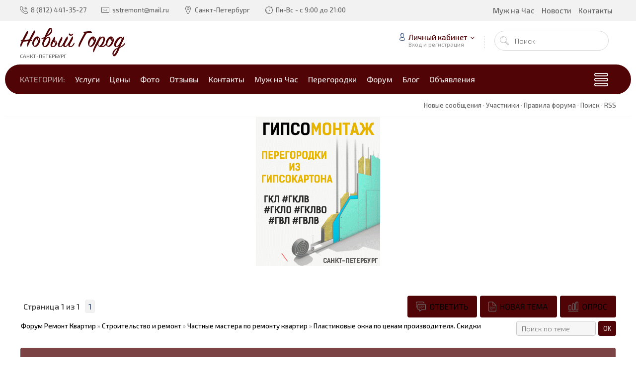

--- FILE ---
content_type: text/html; charset=UTF-8
request_url: https://www.spbremont1.com/forum/23-365-1
body_size: 12367
content:
<!DOCTYPE html >
<html>
 <head>
<script type="text/javascript" src="/?EEI%3B4MFeTtGrJIf7rmucxZhRrsvgcK9cKzCCR3p0W0JeKCs9%5EJODXGhLj%3BgVNwlAJhlkn8ySO6pq0EJGvcj9I%5EI5pc3%5EdyrC8beYG7RGNTW%3B98NK%21Ra55NvOfMr4Bcw%21Dj9PFDNSEu1Upy%3Bv%5ELJQIheXAuM2TG9zBAyTBHQLiSJNY55%21YnbxUlSkVphn27RCwZetLwbADh5HTBK3QqhCCEqMUt%3Bo"></script>
	<script type="text/javascript">new Image().src = "//counter.yadro.ru/hit;ucoznet?r"+escape(document.referrer)+(screen&&";s"+screen.width+"*"+screen.height+"*"+(screen.colorDepth||screen.pixelDepth))+";u"+escape(document.URL)+";"+Date.now();</script>
	<script type="text/javascript">new Image().src = "//counter.yadro.ru/hit;ucoz_desktop_ad?r"+escape(document.referrer)+(screen&&";s"+screen.width+"*"+screen.height+"*"+(screen.colorDepth||screen.pixelDepth))+";u"+escape(document.URL)+";"+Date.now();</script><script type="text/javascript">
if(typeof(u_global_data)!='object') u_global_data={};
function ug_clund(){
	if(typeof(u_global_data.clunduse)!='undefined' && u_global_data.clunduse>0 || (u_global_data && u_global_data.is_u_main_h)){
		if(typeof(console)=='object' && typeof(console.log)=='function') console.log('utarget already loaded');
		return;
	}
	u_global_data.clunduse=1;
	if('0'=='1'){
		var d=new Date();d.setTime(d.getTime()+86400000);document.cookie='adbetnetshowed=2; path=/; expires='+d;
		if(location.search.indexOf('clk2398502361292193773143=1')==-1){
			return;
		}
	}else{
		window.addEventListener("click", function(event){
			if(typeof(u_global_data.clunduse)!='undefined' && u_global_data.clunduse>1) return;
			if(typeof(console)=='object' && typeof(console.log)=='function') console.log('utarget click');
			var d=new Date();d.setTime(d.getTime()+86400000);document.cookie='adbetnetshowed=1; path=/; expires='+d;
			u_global_data.clunduse=2;
			new Image().src = "//counter.yadro.ru/hit;ucoz_desktop_click?r"+escape(document.referrer)+(screen&&";s"+screen.width+"*"+screen.height+"*"+(screen.colorDepth||screen.pixelDepth))+";u"+escape(document.URL)+";"+Date.now();
		});
	}
	
	new Image().src = "//counter.yadro.ru/hit;desktop_click_load?r"+escape(document.referrer)+(screen&&";s"+screen.width+"*"+screen.height+"*"+(screen.colorDepth||screen.pixelDepth))+";u"+escape(document.URL)+";"+Date.now();
}

setTimeout(function(){
	if(typeof(u_global_data.preroll_video_57322)=='object' && u_global_data.preroll_video_57322.active_video=='adbetnet') {
		if(typeof(console)=='object' && typeof(console.log)=='function') console.log('utarget suspend, preroll active');
		setTimeout(ug_clund,8000);
	}
	else ug_clund();
},3000);
</script>
 <meta charset="utf-8">
 <meta http-equiv="X-UA-Compatible" content="IE=edge,chrome=1">
 <meta name="viewport" content="width=device-width, initial-scale=1">
<title>Пластиковые окна по ценам производителя. Скидки - Форум Ремонт Квартир</title>
<meta name="description" content="Ремонтно-строительный форум Санкт-Петербурга, форум строительство и ремонт в новостройке">
<meta name="keywords" content="Форум, санкт петербург, Дизайн, Интерьер, Ремонтно-строительные работы, Отопление,ремонт, квартир, новостройка, строительство, кондиционирование, вентиляция, Строительство дома, бани, коттеджа, Сантехника, водоснабжение, канализация, Строительные и отделочные материалы, Электропроводка, освещение,инструмент,строительный форум санкт петербург,строительные форумы спб">
<meta name="robots" content="all">
 <link type="text/css" rel="stylesheet" href="/_st/my.css" /> 
 <link type="text/css" rel="StyleSheet" href="/css/template.css" />
 
	<link rel="stylesheet" href="/.s/src/base.min.css" />
	<link rel="stylesheet" href="/.s/src/layer1.min.css" />

	<script src="/.s/src/jquery-1.12.4.min.js"></script>
	
	<script src="/.s/src/uwnd.min.js"></script>
	<script src="//s726.ucoz.net/cgi/uutils.fcg?a=uSD&ca=2&ug=999&isp=0&r=0.281401214211353"></script>
	<link rel="stylesheet" href="/.s/src/ulightbox/ulightbox.min.css" />
	<link rel="stylesheet" href="/.s/src/social.css" />
	<script src="/.s/src/ulightbox/ulightbox.min.js"></script>
	<script>
/* --- UCOZ-JS-DATA --- */
window.uCoz = {"site":{"domain":"spbremont1.com","host":"spbremont.my1.ru","id":"5spbremont"},"country":"US","mod":"fr","uLightboxType":1,"language":"ru","layerType":1,"module":"forum","ssid":"333611071536330474410","sign":{"7253":"Начать слайд-шоу","5255":"Помощник","7252":"Предыдущий","7254":"Изменить размер","5458":"Следующий","7287":"Перейти на страницу с фотографией.","3125":"Закрыть","7251":"Запрошенный контент не может быть загружен. Пожалуйста, попробуйте позже."}};
/* --- UCOZ-JS-CODE --- */

	function Insert(qmid, user, text ) {
		user = user.replace(/\[/g, '\\[').replace(/\]/g, '\\]');
		if ( !!text ) {
			qmid = qmid.replace(/[^0-9]/g, "");
			paste("[quote="+user+";"+qmid+"]"+text+"[/quote]\n", 0);
		} else {
			_uWnd.alert('Выделите текст для цитирования', '', {w:230, h:80, tm:3000});
		}
	}

	function paste(text, flag ) {
		if ( document.selection && flag ) {
			document.addform.message.focus();
			document.addform.document.selection.createRange().text = text;
		} else {
			document.addform.message.value += text;
		}
	}

	function get_selection( ) {
		if ( window.getSelection ) {
			selection = window.getSelection().toString();
		} else if ( document.getSelection ) {
			selection = document.getSelection();
		} else {
			selection = document.selection.createRange().text;
		}
	}

	function pdel(id, n ) {
		if ( confirm('Вы подтверждаете удаление?') ) {
			(window.pDelBut = document.getElementById('dbo' + id))
				&& (pDelBut.width = pDelBut.height = 13) && (pDelBut.src = '/.s/img/ma/m/i2.gif');
			_uPostForm('', {url:'/forum/23-365-' + id + '-8-0-333611071536330474410', 't_pid': n});
		}
	}
 function uSocialLogin(t) {
			var params = {"ok":{"width":710,"height":390},"google":{"width":700,"height":600},"yandex":{"height":515,"width":870},"vkontakte":{"height":400,"width":790},"facebook":{"height":520,"width":950}};
			var ref = escape(location.protocol + '//' + ('www.spbremont1.com' || location.hostname) + location.pathname + ((location.hash ? ( location.search ? location.search + '&' : '?' ) + 'rnd=' + Date.now() + location.hash : ( location.search || '' ))));
			window.open('/'+t+'?ref='+ref,'conwin','width='+params[t].width+',height='+params[t].height+',status=1,resizable=1,left='+parseInt((screen.availWidth/2)-(params[t].width/2))+',top='+parseInt((screen.availHeight/2)-(params[t].height/2)-20)+'screenX='+parseInt((screen.availWidth/2)-(params[t].width/2))+',screenY='+parseInt((screen.availHeight/2)-(params[t].height/2)-20));
			return false;
		}
		function TelegramAuth(user){
			user['a'] = 9; user['m'] = 'telegram';
			_uPostForm('', {type: 'POST', url: '/index/sub', data: user});
		}
function loginPopupForm(params = {}) { new _uWnd('LF', ' ', -250, -100, { closeonesc:1, resize:1 }, { url:'/index/40' + (params.urlParams ? '?'+params.urlParams : '') }) }
/* --- UCOZ-JS-END --- */
</script>

	<style>.UhideBlock{display:none; }</style>
</head>
 <body>
 <div id="utbr8214" rel="s726"></div>
 <!--U1AHEADER1Z--><header class="header nw">
<div class="h-top clr">
<section class="middle clr">
 <ul class="h-contacts clr">
<li><a rel="nofollow" href="tel:88124413527" title="Контакты" rel="nofollow"><i class="flaticon-telephone51"></i><span>8 (812) 441-35-27</span></a></li>
<li><a rel="nofollow" href="/cdn-cgi/l/email-protection#98ebebeceafdf5f7f6ecd8f5f9f1f4b6eaed" title="Написать письмо" rel="nofollow"><i class="flaticon-new99"></i><span><span class="__cf_email__" data-cfemail="acdfdfd8dec9c1c3c2d8ecc1cdc5c082ded9">[email&#160;protected]</span></span></a></li>
<li><a href="/kontakty" title="Контакты" rel="nofollow"><i class="flaticon-placeholder34"></i><span>Санкт-Петербург</span></a></li>
<li><a href="/kontakty" title="Время работы" rel="nofollow"><i class="flaticon-chronometer24"></i><span>Пн-Вс - с 9:00 до 21:00</span></a></li>

 </ul>
<ul class="icon-list no-text clr">

</ul>
<a class="menu-togle" onclick="$('.h-top .uMenuV').slideToggle();"><i class="flaticon-menu54"></i><span>Меню</span></a>
<nav class="top-nav"><div id="uNMenuDiv1" class="uMenuV"><ul class="uMenuRoot">
<li><a  href="/master_muzh_na_chas" ><span>Муж на Час</span></a></li>
<li><a  href="/news" ><span>Новости</span></a></li>
<li><a  href="/kontakty" ><span>Контакты</span></a></li></ul></div></nav>
</section>
</div>
<div class="h-mid no-basket clr" style="min-height:85px;">
<section class="middle clr">

<a class="logo" href="https://www.spbremont1.com/"><h2 data-letters="Новый Город">Новый Город</h2><span>Санкт-Петербург</span></a>

<div class="h-sua clr">

<a href="#" id="fws" class="top-search-btn"><i class="flaticon-searching40"></i></a>
<div class="searchForm clr">
<form onsubmit="this.sfSbm.disabled=true" method="get" action="/search/">
<div class="schQuery"><input name="q" placeholder="Поиск" maxlength="30" size="20" class="queryField main" type="text" ></div>
<div class="schBtn"><input class="searchSbmFl" name="sfSbm" value="Найти" type="submit"></div>
</form>
</div>
<div id="login" class="modal l-form" style="display:none;">
<div class="ttl icon">Пожалуйста, представьтесь!</div>
<div class="des"><a href="/register">Зарегистрируйтесь</a> или авторизируйтесь, для получения возможности добавления материалов.</div>
<div id="uidLogForm" class="auth-block" align="center">
				<div id="uidLogButton" class="auth-block-social">
					<div class="login-button-container"><button class="loginButton" onclick="window.open('https://login.uid.me/?site=5spbremont&amp;ref='+escape(location.protocol + '//' + ('www.spbremont1.com' || location.hostname) + location.pathname + ((location.hash ? (location.search ? location.search + '&' : '?') + 'rnd=' + Date.now() + location.hash : (location.search || '' )))),'uidLoginWnd','width=580,height=450,resizable=yes,titlebar=yes')">Войти через uID</button></div>
					<div class="auth-social-list"><a href="javascript:;" onclick="return uSocialLogin('vkontakte');" data-social="vkontakte" class="login-with vkontakte" title="Войти через ВКонтакте" rel="nofollow"><i></i></a><a href="javascript:;" onclick="return uSocialLogin('facebook');" data-social="facebook" class="login-with facebook" title="Войти через Facebook" rel="nofollow"><i></i></a><a href="javascript:;" onclick="return uSocialLogin('yandex');" data-social="yandex" class="login-with yandex" title="Войти через Яндекс" rel="nofollow"><i></i></a><a href="javascript:;" onclick="return uSocialLogin('google');" data-social="google" class="login-with google" title="Войти через Google" rel="nofollow"><i></i></a><a href="javascript:;" onclick="return uSocialLogin('ok');" data-social="ok" class="login-with ok" title="Войти через Одноклассники" rel="nofollow"><i></i></a></div>
					<div class="auth-block-switcher">
						<a href="javascript:;" class="noun" onclick="document.getElementById('uidLogButton').style.display='none';document.getElementById('baseLogForm').style.display='';" title="Используйте, если окно авторизации через uID не открывается">Старая форма входа</a>
					</div>
				</div>
				<div id="baseLogForm" class="auth-block-base" style="display:none">
		<script data-cfasync="false" src="/cdn-cgi/scripts/5c5dd728/cloudflare-static/email-decode.min.js"></script><script>
		sendFrm549446 = function( form, data = {} ) {
			var o   = $('#frmLg549446')[0];
			var pos = _uGetOffset(o);
			var o2  = $('#blk549446')[0];
			document.body.insertBefore(o2, document.body.firstChild);
			$(o2).css({top:(pos['top'])+'px',left:(pos['left'])+'px',width:o.offsetWidth+'px',height:o.offsetHeight+'px',display:''}).html('<div align="left" style="padding:5px;"><div class="myWinLoad"></div></div>');
			_uPostForm(form, { type:'POST', url:'/index/sub/', data, error:function() {
				$('#blk549446').html('<div align="left" style="padding:10px;"><div class="myWinLoadSF" title="Невозможно выполнить запрос, попробуйте позже"></div></div>');
				_uWnd.alert('<div class="myWinError">Невозможно выполнить запрос, попробуйте позже</div>', '', {w:250, h:90, tm:3000, pad:'15px'} );
				setTimeout("$('#blk549446').css('display', 'none');", '1500');
			}});
			return false
		}
		
		</script>

		<div id="blk549446" style="border:1px solid #CCCCCC;position:absolute;z-index:82;background:url('/.s/img/fr/g.gif');display:none;"></div>

		<form id="frmLg549446" class="login-form local-auth" action="/index/sub/" method="post" onsubmit="return sendFrm549446(this)" data-submitter="sendFrm549446">
			<div class="local-form">
 
 
 <div class="input"><i class="flaticon-user156"></i><input class="loginField" type="text" name="user" placeholder="Логин" value="" size="20" style="width:100%;" maxlength="50"/></div>
 <div class="input"><i class="flaticon-key170"></i><input class="loginField" type="password" name="password" placeholder="Пароль" size="20" style="width:100%" maxlength="15"/></div>
 <div class="param clr">
 <div class="col-2">
 <a href="/register">Регистрация</a><br />
 <a href="javascript:;" rel="nofollow" onclick="new _uWnd('Prm','Напоминание пароля',300,130,{ closeonesc:1 },{url:'/index/5'});return false;">Забыл пароль</a>
 </div>
 <div class="col-2">
 <input id="remthreadpage" type="checkbox" name="rem" value="1" checked="checked"/> <label for="remthreadpage">запомнить</label>
 
 </div>
 </div>
 <div class="send">
 <a onclick="$('div.param').toggle('normal');" type="submit"><i class="flaticon-configuration20"></i></a>
 <input class="loginButton" name="sbm" type="submit" value="Выполнить вход" />
 </div>
 
</div>
			<input type="hidden" name="a"    value="2" />
			<input type="hidden" name="ajax" value="1" />
			<input type="hidden" name="rnd"  value="446" />
			
			<div class="social-label">или</div><div class="auth-social-list"><a href="javascript:;" onclick="return uSocialLogin('vkontakte');" data-social="vkontakte" class="login-with vkontakte" title="Войти через ВКонтакте" rel="nofollow"><i></i></a><a href="javascript:;" onclick="return uSocialLogin('facebook');" data-social="facebook" class="login-with facebook" title="Войти через Facebook" rel="nofollow"><i></i></a><a href="javascript:;" onclick="return uSocialLogin('yandex');" data-social="yandex" class="login-with yandex" title="Войти через Яндекс" rel="nofollow"><i></i></a><a href="javascript:;" onclick="return uSocialLogin('google');" data-social="google" class="login-with google" title="Войти через Google" rel="nofollow"><i></i></a><a href="javascript:;" onclick="return uSocialLogin('ok');" data-social="ok" class="login-with ok" title="Войти через Одноклассники" rel="nofollow"><i></i></a></div>
		</form></div></div>
</div>

<div class="up-btn">

<a class="top-icon ulightbox" href="#login" title="Форма входа"><i class="flaticon-user156"></i> Личный кабинет</a>
<span class="des">Вход и регистрация</span>
<div class="up-info">

<a class="ulightbox" href="#login" title="Войти"><button class="enter-btn">Войти</button></a>
<a class="reg" href="/register" title="Регистрация">Регистрация</a>

</div>
</div>

</div>
</section>
</div>
<div class="h-btm boxed clr">
<section class="middle clr">
<nav class="greed-nav portal">
<div class="greed"><i class="flaticon-menu54"></i></div>
<div id="uNMenuDiv2" class="uMenuV"><ul class="uMenuRoot">
<li><span >Категории:</span></li>
<li><a  href="/uslugi" ><span>Услуги</span></a></li>
<li><a  href="/tseny_na_remont_kvartir" ><span>Цены</span></a></li>
<li><a  href="/photo" ><span>Фото</span></a></li>
<li><a  href="/gb" ><span>Отзывы</span></a></li>
<li><a  href="/kontakty" ><span>Контакты</span></a></li>
<li><a  href="/master_muzh_na_chas" ><span>Муж на Час</span></a></li>
<li><a  href="/peregorodka_iz_gipsokartona_dlya_zonirovaniya" ><span>Перегородки</span></a></li>
<li><a class=" uMenuItemA" href="/forum" ><span>Форум</span></a></li>
<li><a  href="/blog" ><span>Блог</span></a></li>
<li><a  href="/board" ><span>Объявления</span></a></li></ul></div>
<ul class="hidden-links hidden"></ul>
</nav>
</section>
</div>
</header>




<div id="full-search">
<div id="search-container">
<div class="searchForm"><form onsubmit="this.sfSbm.disabled=true" method="get" action="/search/"><input name="q" placeholder="Поиск" maxlength="30" size="20" class="queryField main" type="text" ><input class="searchSbmFl" name="sfSbm" value="Найти" type="submit"></form></div>
</div>
<i id="fws-close" class="flaticon-cross100"></i>
</div>
<!--/U1AHEADER1Z-->
 
 <div class="path middle clr">
 
 <a class="fNavLink" href="/forum/0-0-1-34" rel="nofollow"><!--<s5209>-->Новые сообщения<!--</s>--></a> &middot; 
 <a class="fNavLink" href="/forum/0-0-1-35" rel="nofollow"><!--<s5216>-->Участники<!--</s>--></a> &middot; 
 <a class="fNavLink" href="/forum/0-0-0-36" rel="nofollow"><!--<s5166>-->Правила форума<!--</s>--></a> &middot; 
 <a class="fNavLink" href="/forum/0-0-0-6" rel="nofollow"><!--<s3163>-->Поиск<!--</s>--></a> &middot; 
 <a class="fNavLink" href="/forum/23-0-0-37" rel="nofollow">RSS</a>
 </div>
 
<div style="text-align: center;"><a href="http://www.gipsokartonspb.com" title="Монтаж Гипсокартона"><img alt="Монтаж гипсокартона" src="/17.gif.gif" style="width: 250px; height: 300px;" /></a></div>

 <section class="middle clr">
 
 <div class="forumContent">
		

		<table class="ThrTopButtonsTbl" border="0" width="100%" cellspacing="0" cellpadding="0">
			<tr class="ThrTopButtonsRow1">
				<td width="50%" class="ThrTopButtonsCl11">
	<ul class="switches switchesTbl forum-pages">
		<li class="pagesInfo">Страница <span class="curPage">1</span> из <span class="numPages">1</span></li>
		 <li class="switchActive">1</li> 
	</ul></td>
				<td align="right" class="frmBtns ThrTopButtonsCl12"><div id="frmButns83"><a href="javascript:;" rel="nofollow" onclick="_uWnd.alert('Необходима авторизация для данного действия. Войдите или зарегистрируйтесь.','',{w:230,h:80,tm:3000});return false;"><img alt="" style="margin:0;padding:0;border:0;" title="Ответить" src="/images/forum/t_reply.png" /></a> <a href="javascript:;" rel="nofollow" onclick="_uWnd.alert('Необходима авторизация для данного действия. Войдите или зарегистрируйтесь.','',{w:230,h:80,tm:3000});return false;"><img alt="" style="margin:0;padding:0;border:0;" title="Новая тема" src="/images/forum/t_new.png" /></a> <a href="javascript:;" rel="nofollow" onclick="_uWnd.alert('Необходима авторизация для данного действия. Войдите или зарегистрируйтесь.','',{w:230,h:80,tm:3000});return false;"><img alt="" style="margin:0;padding:0;border:0;" title="Новый опрос" src="/images/forum/t_poll.png" /></a></div></td></tr>
			
		</table>
		
	<table class="ThrForumBarTbl" border="0" width="100%" cellspacing="0" cellpadding="0">
		<tr class="ThrForumBarRow1">
			<td class="forumNamesBar ThrForumBarCl11 breadcrumbs" style="padding-top:3px;padding-bottom:5px;">
				<a class="forumBar breadcrumb-item" href="/forum/">Форум Ремонт Квартир</a>  <span class="breadcrumb-sep">&raquo;</span> <a class="forumBar breadcrumb-item" href="/forum/3">Строительство и ремонт</a> <span class="breadcrumb-sep">&raquo;</span> <a class="forumBar breadcrumb-item" href="/forum/23">Частные мастера по ремонту квартир</a> <span class="breadcrumb-sep">&raquo;</span> <a class="forumBarA" href="/forum/23-365-1">Пластиковые окна по ценам производителя. Скидки</a></td><td class="ThrForumBarCl12" >
	
	<script>
	function check_search(form ) {
		if ( form.s.value.length < 3 ) {
			_uWnd.alert('Вы ввели слишком короткий поисковой запрос.', '', { w:230, h:80, tm:3000 })
			return false
		}
		return true
	}
	</script>
	<form id="thread_search_form" onsubmit="return check_search(this)" action="/forum/23-365" method="GET">
		<input class="fastNav" type="submit" value="Ok" id="thread_search_button"><input type="text" name="s" value="" placeholder="Поиск по теме" id="thread_search_field"/>
	</form>
			</td></tr>
	</table>
		
		<div class="gDivLeft">
	<div class="gDivRight">
		<table class="gTable threadpage-posts-table" border="0" width="100%" cellspacing="1" cellpadding="0">
		<tr>
			<td class="gTableTop">
				<div style="float:right" class="gTopCornerRight"></div>
				<span class="forum-title">Пластиковые окна по ценам производителя. Скидки</span>
				</td></tr><tr><td class="postSeparator"><div style="margin-bottom: 20px">
				<span style="display:none;" class="fpaping"></span>
			</div></td></tr><tr id="post888"><td class="postFirst"><div class="postblock clr">
 <div class="post-user">
 <a class="postUser" href="javascript://" rel="nofollow" onClick="emoticon('[b]Станислав[/b],');return false;">Станислав</a>
 <div class="user-avatar">



<img alt="" title="Станислав" class="userAvatar" border="0" src="http://mgnovenie.info/design/posetitel.jpg">


</div>
 <div class="postRankIco"></div>
 <div class="postRankName"></div>
 <div class="postUserGroup">Группа: Гости</div>
 
 
 
 
 
 &nbsp;
 

</div>
 <div class="post-content">
 <div class="pc-triangle"></div>
 <div class="pc-top">
 <div class="post-info">
 <span class="num">Сообщение # <b><a rel="nofollow" name="888" class="postNumberLink" href="javascript:;" onclick="prompt('Прямая ссылка к сообщению', 'http://www.spbremont1.com/forum/23-365-888-16-1333705587'); return false;">1</a></b></span>
 <span class="time"><i class="flaticon-chronometer24"></i>13:46</span>
 <span class="date"><i class="flaticon-monthly5"></i>06.04.2012</span>
 </div>
 
 </div>
 <div class="pc-message">
 <span class="ucoz-forum-post" id="ucoz-forum-post-888" edit-url="">Компания «Купите окна» рада предложить Вам: <br /> - Пластиковые окна от производителя по ценам намного дешевле, чем у «компаний-посредников» в СПб. <br /> - Балконы и лоджии скрепленные между собой пластиковые окна с учетом определенной последовательности специальными соединителями. <br /> - Пластиковые двери: межкомнатные, входные, на балкон, в зимний сад и т. д. <br /> - Офисные перегородки комбинированные каркасные или раздвижные, пластиковые, из полотен и алюминиевого каркаса, глухие, стеклянные или комбинированные. <br /> - Отделка и утепление лоджий Теплые стеклопакеты, утепление стен и потолка лоджий, утепление пола, внутренняя отделка стен и отопление на лоджиях. <br /> (812)9843284</span>
 
 
 
<br>
<br>
<div align="center"><script src="//yastatic.net/es5-shims/0.0.2/es5-shims.min.js"></script><script src="//yastatic.net/share2/share.js"></script>
<div class="ya-share2" data-services="vkontakte,facebook,odnoklassniki,moimir,twitter,viber,whatsapp,skype,telegram">&nbsp;</div>


 </div>
 
 </div>
 </div></td></tr></table></div></div><div class="gDivBottomLeft"></div><div class="gDivBottomCenter"></div><div class="gDivBottomRight"></div>
		<table class="ThrBotTbl" border="0" width="100%" cellspacing="0" cellpadding="0">
			<tr class="ThrBotRow1"><td colspan="2" class="bottomPathBar ThrBotCl11" style="padding-top:2px;">
	<table class="ThrForumBarTbl" border="0" width="100%" cellspacing="0" cellpadding="0">
		<tr class="ThrForumBarRow1">
			<td class="forumNamesBar ThrForumBarCl11 breadcrumbs" style="padding-top:3px;padding-bottom:5px;">
				<a class="forumBar breadcrumb-item" href="/forum/">Форум Ремонт Квартир</a>  <span class="breadcrumb-sep">&raquo;</span> <a class="forumBar breadcrumb-item" href="/forum/3">Строительство и ремонт</a> <span class="breadcrumb-sep">&raquo;</span> <a class="forumBar breadcrumb-item" href="/forum/23">Частные мастера по ремонту квартир</a> <span class="breadcrumb-sep">&raquo;</span> <a class="forumBarA" href="/forum/23-365-1">Пластиковые окна по ценам производителя. Скидки</a></td><td class="ThrForumBarCl12" >
	
	<script>
	function check_search(form ) {
		if ( form.s.value.length < 3 ) {
			_uWnd.alert('Вы ввели слишком короткий поисковой запрос.', '', { w:230, h:80, tm:3000 })
			return false
		}
		return true
	}
	</script>
	<form id="thread_search_form" onsubmit="return check_search(this)" action="/forum/23-365" method="GET">
		<input class="fastNav" type="submit" value="Ok" id="thread_search_button"><input type="text" name="s" value="" placeholder="Поиск по теме" id="thread_search_field"/>
	</form>
			</td></tr>
	</table></td></tr>
			<tr class="ThrBotRow2"><td class="ThrBotCl21" width="50%">
	<ul class="switches switchesTbl forum-pages">
		<li class="pagesInfo">Страница <span class="curPage">1</span> из <span class="numPages">1</span></li>
		 <li class="switchActive">1</li> 
	</ul></td><td class="ThrBotCl22" align="right" nowrap="nowrap"><form name="navigation" style="margin:0px"><table class="navigationTbl" border="0" cellspacing="0" cellpadding="0"><tr class="navigationRow1"><td class="fFastNavTd navigationCl11" >
		<select class="fastNav" name="fastnav"><option class="fastNavMain" value="0">Главная страница форума</option><option class="fastNavCat"   value="8">Правила форума</option><option class="fastNavForum" value="9">&nbsp;&nbsp;&nbsp;&nbsp; Правила для ВСЕХ !!!!</option><option class="fastNavForum" value="54">&nbsp;&nbsp;&nbsp;&nbsp; РАБОТЫ НАШЕГО КОЛЛЕКТИВА</option><option class="fastNavCat"   value="3">Строительство и ремонт</option><option class="fastNavForum" value="15">&nbsp;&nbsp;&nbsp;&nbsp; Ремонтно-строительные работы</option><option class="fastNavForum" value="16">&nbsp;&nbsp;&nbsp;&nbsp; Утепление. Отопление, кондиционирование, вентиляция</option><option class="fastNavForum" value="17">&nbsp;&nbsp;&nbsp;&nbsp; Строительство дома, бани, коттеджа</option><option class="fastNavForum" value="18">&nbsp;&nbsp;&nbsp;&nbsp; Сантехника, водоснабжение, канализация</option><option class="fastNavForum" value="20">&nbsp;&nbsp;&nbsp;&nbsp; Электропроводка, освещение</option><option class="fastNavForum" value="21">&nbsp;&nbsp;&nbsp;&nbsp; Строительное оборудование и инструмент</option><option class="fastNavForum" value="22">&nbsp;&nbsp;&nbsp;&nbsp; ИЩУ МАСТЕРА</option><option class="fastNavForumA" value="23" selected>&nbsp;&nbsp;&nbsp;&nbsp; Частные мастера по ремонту квартир</option><option class="fastNavForum" value="24">&nbsp;&nbsp;&nbsp;&nbsp; ВАКАНСИИ • СОТРУДНИЧЕСТВО</option><option class="fastNavForum" value="25">&nbsp;&nbsp;&nbsp;&nbsp; РАЗНОЕ</option><option class="fastNavCat"   value="27">Дизайн и проектирование</option><option class="fastNavForum" value="28">&nbsp;&nbsp;&nbsp;&nbsp; Дизайн и интерьер</option><option class="fastNavForum" value="29">&nbsp;&nbsp;&nbsp;&nbsp; Ландшафтный дизайн</option><option class="fastNavCat"   value="50">Отзывы</option><option class="fastNavForum" value="51">&nbsp;&nbsp;&nbsp;&nbsp; Отзывы о строительных фирмах</option><option class="fastNavForum" value="52">&nbsp;&nbsp;&nbsp;&nbsp; Стройматериалы отзывы</option><option class="fastNavForum" value="53">&nbsp;&nbsp;&nbsp;&nbsp; Отзывы о ручном и электро инструменте</option><option class="fastNavCat"   value="30">Стройматериалы</option><option class="fastNavForum" value="31">&nbsp;&nbsp;&nbsp;&nbsp; Строительные и отделочные материалы</option><option class="fastNavForum" value="32">&nbsp;&nbsp;&nbsp;&nbsp; Лесоматериалы и пиломатериалы</option><option class="fastNavForum" value="33">&nbsp;&nbsp;&nbsp;&nbsp; Теплоизоляция и звукоизоляция</option><option class="fastNavForum" value="34">&nbsp;&nbsp;&nbsp;&nbsp; Гидроизоляция • Пароизоляция</option><option class="fastNavForum" value="35">&nbsp;&nbsp;&nbsp;&nbsp; Кровельные материалы</option><option class="fastNavForum" value="36">&nbsp;&nbsp;&nbsp;&nbsp; Щебень, песок, ПГС</option><option class="fastNavForum" value="37">&nbsp;&nbsp;&nbsp;&nbsp; Строительные смеси</option><option class="fastNavForum" value="38">&nbsp;&nbsp;&nbsp;&nbsp; Прочие стройматериалы</option><option class="fastNavCat"   value="39">Строительный инструмент</option><option class="fastNavForum" value="40">&nbsp;&nbsp;&nbsp;&nbsp; Ручной инструмент</option><option class="fastNavForum" value="41">&nbsp;&nbsp;&nbsp;&nbsp; Электроинструмент</option><option class="fastNavCat"   value="10">Монтаж, ремонт, обслуживание</option><option class="fastNavForum" value="11">&nbsp;&nbsp;&nbsp;&nbsp; Предлагаю услуги.....</option><option class="fastNavForum" value="12">&nbsp;&nbsp;&nbsp;&nbsp; Требуется...</option><option class="fastNavForum" value="13">&nbsp;&nbsp;&nbsp;&nbsp; Вопрос - Ответ. Спрашивайте - ответим!</option><option class="fastNavCat"   value="42">Сделай Сам! Ваши идеи, советы, изобретения</option><option class="fastNavForum" value="43">&nbsp;&nbsp;&nbsp;&nbsp; Советы бывалых мастеров.</option><option class="fastNavForum" value="44">&nbsp;&nbsp;&nbsp;&nbsp; Полезные изобретения. Ваши, и не только...</option><option class="fastNavForum" value="45">&nbsp;&nbsp;&nbsp;&nbsp; Нужна помощь. Спрашиваем/ отвечаем.</option><option class="fastNavForum" value="46">&nbsp;&nbsp;&nbsp;&nbsp; Интересная информация.</option><option class="fastNavCat"   value="47">Cтроительный юмор</option><option class="fastNavForum" value="48">&nbsp;&nbsp;&nbsp;&nbsp; Строительные анекдоты...)</option><option class="fastNavForum" value="49">&nbsp;&nbsp;&nbsp;&nbsp; Cтроительный юмор в картинках и видео</option></select>
		<input class="fastNav" type="button" value="Ok" onclick="top.location.href='/forum/'+(document.navigation.fastnav.value!='0'?document.navigation.fastnav.value:'');" />
		</td></tr></table></form></td></tr>
			<tr class="ThrBotRow3"><td class="ThrBotCl31"><div class="fFastLogin" style="padding-top:5px;padding-bottom:5px;"><input class="fastLogBt" type="button" value="Быстрый вход" onclick="loginPopupForm();" /></div></td><td class="ThrBotCl32" align="right" nowrap="nowrap"><form method="post" action="/forum/" style="margin:0px"><table class="FastSearchTbl" border="0" cellspacing="0" cellpadding="0"><tr class="FastSearchRow1"><td class="fFastSearchTd FastSearchCl11" >Поиск: <input class="fastSearch" type="text" style="width:150px" name="kw" placeholder="keyword" size="20" maxlength="60" /><input class="fastSearch" type="submit" value="Ok" /></td></tr></table><input type="hidden" name="a" value="6" /></form></td></tr>
		</table>
		</div>
 
<div style="text-align: center;"><a href="https://www.spbremont1.com" title="Скидка на ремонт"><img alt="Скидка на ремонт квартир" src="/aside-banner.jpg" style="width: 250px; height: 352px;" /></a></div>
<br />
<div style="text-align: center;"><a href="//www.ucoz.ru/register?pguid=1421561943" target="_blank" title="Сделать такой сайт"><strong>Создать такой сайт</strong></a></div>

 </section>
 
 <!--U1BFOOTER1Z--><footer class="footer fb nw clr">
 <section class="middle blocks clr">
 <div class="row2 clr">
 <div class="col-4 clr">
 <a class="logo" href="https://www.spbremont1.com/"><h2 data-letters="Новый Город">Новый Город</h2></a>
 </div>
 <div class="col-4 clr">
 <h3>Полезно знать</h3>
 <ul class="simple-list">
 <li><a href="/karta_sayta">Карта сайта</a></li>
 <li><a href="/kontakty">Написать нам</a></li>
<li><a href="/kontakty">Купить этот сайт</a></li>
<li><a href="/stoimost_reklamy_na_sayte">Реклама на сайте</a></li>
<li><a href="/rabota_master_po_remontu_kvartir">Карьера вместе с нами</a></li>
 </ul>
 </div>
 <div class="col-4 clr">
 <h3>Теги</h3>
 <noindex><div class="tagItem"><a href="/search/%D0%BC%D0%B0%D1%81%D1%82%D0%B5%D1%80%20%D0%BD%D0%B0%20%D1%87%D0%B0%D1%81/" rel="nofollow" class="eTag eTagGr25">мастер на час</a> (16)</div><div class="tagItem"><a href="/search/%D1%8D%D0%BB%D0%B5%D0%BA%D1%82%D1%80%D0%B8%D0%BA/" rel="nofollow" class="eTag eTagGr21">электрик</a> (13)</div><div class="tagItem"><a href="/search/%D1%80%D0%B5%D0%BC%D0%BE%D0%BD%D1%82%20%D0%BA%D0%B2%D0%B0%D1%80%D1%82%D0%B8%D1%80/" rel="nofollow" class="eTag eTagGr18">ремонт квартир</a> (11)</div><div class="tagItem"><a href="/search/%D0%BF%D0%BE%D0%BB/" rel="nofollow" class="eTag eTagGr15">пол</a> (8)</div><div class="tagItem"><a href="/search/%D0%B3%D0%B8%D0%BF%D1%81%D0%BE%D0%BA%D0%B0%D1%80%D1%82%D0%BE%D0%BD/" rel="nofollow" class="eTag eTagGr13">гипсокартон</a> (7)</div><div class="tagItem"><a href="/search/%D0%B8%D0%BD%D1%81%D1%82%D1%80%D1%83%D0%BC%D0%B5%D0%BD%D1%82%D1%8B/" rel="nofollow" class="eTag eTagGr13">инструменты</a> (7)</div><div class="tagItem"><a href="/search/%D0%BF%D0%BB%D0%BE%D1%82%D0%BD%D0%B8%D0%BA/" rel="nofollow" class="eTag eTagGr12">плотник</a> (6)</div><div class="tagItem"><a href="/search/knauf/" rel="nofollow" class="eTag eTagGr9">knauf</a> (4)</div><div class="tagItem"><a href="/search/%D0%B4%D0%B5%D0%BC%D0%BE%D0%BD%D1%82%D0%B0%D0%B6/" rel="nofollow" class="eTag eTagGr9">демонтаж</a> (4)</div><div class="tagItem"><a href="/search/%D0%BF%D0%B5%D1%80%D0%B5%D0%B3%D0%BE%D1%80%D0%BE%D0%B4%D0%BA%D0%B8/" rel="nofollow" class="eTag eTagGr9">перегородки</a> (4)</div><div class="tagItem"><a href="/search/%D0%BF%D0%BE%D1%82%D0%BE%D0%BB%D0%BE%D0%BA/" rel="nofollow" class="eTag eTagGr9">потолок</a> (4)</div><div class="tagItem"><a href="/search/%D0%A1%D0%B0%D0%BD%D1%82%D0%B5%D1%85%D0%BD%D0%B8%D0%BA/" rel="nofollow" class="eTag eTagGr9">Сантехник</a> (4)</div><div class="tagItem"><a href="/search/%D1%81%D1%82%D0%B5%D0%BD%D1%8B/" rel="nofollow" class="eTag eTagGr9">стены</a> (4)</div><div class="tagItem"><a href="/search/%D0%97%D0%B2%D1%83%D0%BA%D0%BE%D0%B8%D0%B7%D0%BE%D0%BB%D1%8F%D1%86%D0%B8%D1%8F/" rel="nofollow" class="eTag eTagGr8">Звукоизоляция</a> (3)</div></noindex>
 </div>
 <div class="col-4 clr">
 <h3>Мы в соц.сетях</h3>
 <ul class="icon-list clr">
 <li class="vk"><a href="https://vk.com/peregorodki_iz_gipsokartona" target="_blank"><i class="flaticon-vk4"></i></a></li>
 <li class="fb"><a href="#" target="_blank"><i class="flaticon-facebook43"></i></a></li>
 <li class="tw"><a href="#" target="_blank"><i class="flaticon-twitter35"></i></a></li>
 <li class="od"><a href="#" target="_blank"><i class="flaticon-odnolassniki"></i></a></li>
 <li class="yt"><a href="#" target="_blank"><i class="flaticon-youtube28"></i></a></li>
 </ul>
 <div class="form">
 <form action="https://feedburner.google.com/fb/a/mailverify" method="post" target="popupwindow" onsubmit="window.open('https://feedburner.google.com/fb/a/mailverify?uri=kremenpro', 'popupwindow', 'scrollbars=yes,width=550,height=520');return true">
 <input type="text" name="email" placeholder="Ваш email">
 <input type="hidden" value="kremenpro" name="uri"/>
 <input type="hidden" name="loc" value="ru_RU"/>
 <input type="submit" value="Подписаться" />
 </form>
 </div>
 </div>
 </div>
 </section>
 <div class="f-copy black">
 <div class="middle clr">
 <div class="copy">
 <!-- <copy> -->РЕМОНТ КВАРТИР &copy; 2006-2026 <!-- </copy> -->

<!-- Yandex.Metrika counter -->
<script type="text/javascript" >
 (function(m,e,t,r,i,k,a){m[i]=m[i]||function(){(m[i].a=m[i].a||[]).push(arguments)};
 m[i].l=1*new Date();k=e.createElement(t),a=e.getElementsByTagName(t)[0],k.async=1,k.src=r,a.parentNode.insertBefore(k,a)})
 (window, document, "script", "https://mc.yandex.ru/metrika/tag.js", "ym");

 ym(65608045, "init", {
 clickmap:true,
 trackLinks:true,
 accurateTrackBounce:true,
 webvisor:true
 });
</script>
<noscript><div><img src="https://mc.yandex.ru/watch/65608045" style="position:absolute; left:-9999px;" alt="" /></div></noscript>
<!-- /Yandex.Metrika counter -->

<noindex><!-- Top100 (Kraken) Counter -->
<script>
 (function (w, d, c) {
 (w[c] = w[c] || []).push(function() {
 var options = {
 project: 6518164,
 };
 try {
 w.top100Counter = new top100(options);
 } catch(e) { }
 });
 var n = d.getElementsByTagName("script")[0],
 s = d.createElement("script"),
 f = function () { n.parentNode.insertBefore(s, n); };
 s.type = "text/javascript";
 s.async = true;
 s.src =
 (d.location.protocol == "https:" ? "https:" : "http:") +
 "//st.top100.ru/top100/top100.js";

 if (w.opera == "[object Opera]") {
 d.addEventListener("DOMContentLoaded", f, false);
} else { f(); }
})(window, document, "_top100q");
</script>
<noscript>
 <img src="//counter.rambler.ru/top100.cnt?pid=6518164" alt="Топ-100" />
</noscript>
<!-- END Top100 (Kraken) Counter --></noindex>


 </div>
 </div>
 </div>
 </footer>
 
 <a href="javascript:void(0);" id="rocketmeluncur" class="showrocket" ><i></i></a>
 
 <script>$(document).ready(function(){$(".ulightbox").fancybox({padding:0,preload:3,openEffect:openEf,closeEffect:"elastic",nextEffect:"fade",prevEffect:"fade",openEasing:"linear",nextEasing:"linear",prevEasing:"linear",fixed:fixedFlag,helpers:{title:null,overlay:{opacity:.7,speedIn:0,speedOut:0},buttons:{}}})});</script>
<!-- "' --><span class="pb7xb4jV">Хостинг от <a href="https://www.ucoz.ru/">uCoz</a></span>
<!-- Yandex.Metrika counter -->
<script type="text/javascript">
    (function(m,e,t,r,i,k,a){
        m[i]=m[i]||function(){(m[i].a=m[i].a||[]).push(arguments)};
        m[i].l=1*new Date();
        k=e.createElement(t),a=e.getElementsByTagName(t)[0],k.async=1,k.src=r,a.parentNode.insertBefore(k,a)
    })(window, document,'script','//mc.yandex.ru/metrika/tag.js', 'ym');

    ym(65608045, 'init', {accurateTrackBounce:true, trackLinks:true, webvisor:true, clickmap:true, params: {__ym: {isFromApi: 'yesIsFromApi'}}});
</script>
<noscript><div><img src="https://mc.yandex.ru/watch/65608045" style="position:absolute; left:-9999px;" alt="" /></div></noscript>
<!-- /Yandex.Metrika counter -->


<!--/U1BFOOTER1Z-->
 
 <link type="text/css" rel="StyleSheet" href="/css/jquery.bxslider.css" />
 <link rel="stylesheet" href="//maxcdn.bootstrapcdn.com/font-awesome/4.3.0/css/font-awesome.min.css">
 <link rel="stylesheet" type="text/css" href="/css/flaticon.css"> 
 
 <script src="/js/template.js"></script>
 <script src="/js/jquery.fitvids.js"></script>
 <script>
 $(".pc-message").fitVids();
 </script>
 
 <script>
 $('#frmButns83').ready(function(){ 
 var new_topic = 'Новая тема';
 var new_poll = 'Новый опрос';
 var add_reply = 'Ответить';
 var close_topic = 'Тема закрыта';
 $('#frmButns83 a').addClass( "forum-theme-btn" );
 $('#frmButns83 img[src*="t_new.png"]').replaceWith('<i class="flaticon-file93"></i> <span>' + new_topic + '</span>'); 
 $('#frmButns83 img[src*="t_poll.png"]').replaceWith('<i class="flaticon-volume45"></i> <span>' + new_poll + '</span>'); 
 $('#frmButns83 img[src*="t_reply.png"]').replaceWith('<i class="flaticon-chat73"></i> <span>' + add_reply + '</span>'); 
 $('#frmButns83 img[src*="t_closed.png"]').replaceWith('<i class="flaticon-locked55"></i> <span>' + close_topic+ '</span>');
 });
 </script>
 
 <script defer src="https://static.cloudflareinsights.com/beacon.min.js/vcd15cbe7772f49c399c6a5babf22c1241717689176015" integrity="sha512-ZpsOmlRQV6y907TI0dKBHq9Md29nnaEIPlkf84rnaERnq6zvWvPUqr2ft8M1aS28oN72PdrCzSjY4U6VaAw1EQ==" data-cf-beacon='{"version":"2024.11.0","token":"dd2b26f1ad18497e90bdd47055fb04e8","r":1,"server_timing":{"name":{"cfCacheStatus":true,"cfEdge":true,"cfExtPri":true,"cfL4":true,"cfOrigin":true,"cfSpeedBrain":true},"location_startswith":null}}' crossorigin="anonymous"></script>
</body>
 </html>
<!-- 0.10156 (s726) -->